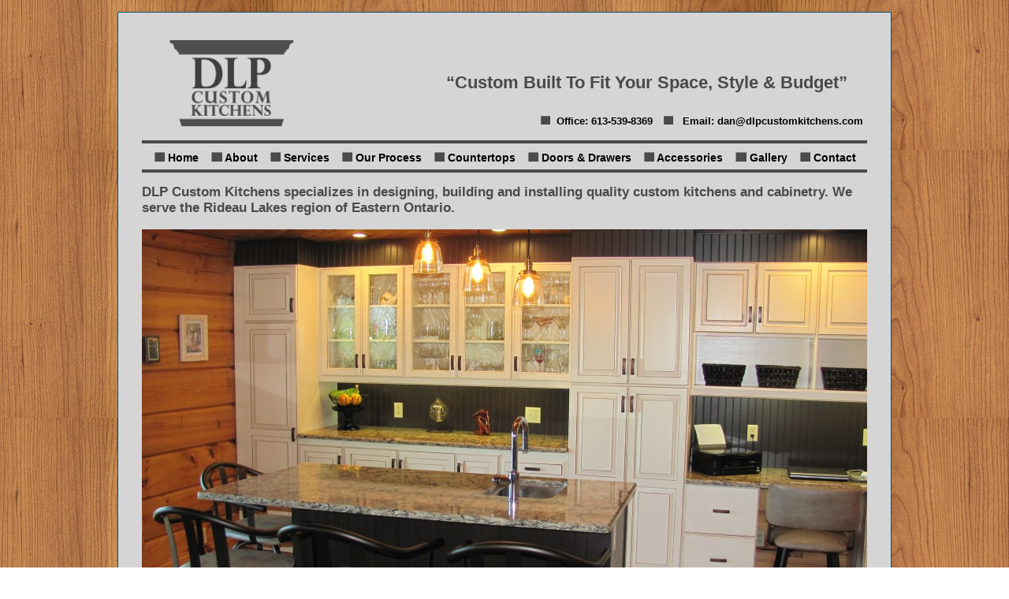

--- FILE ---
content_type: text/html
request_url: https://dlpcustomkitchens.com/
body_size: 3051
content:
<!-- <!DOCTYPE html PUBLIC "-//W3C//DTD XHTML 1.0 Strict//EN"
  "https://www.w3.org/TR/xhtml1/DTD/xhtml1-strict.dtd"> -->

<html lang="en-CA" xml:lang="en-CA" xmlns="https://www.w3.org/1999/xhtml">
<head>
<meta http-equiv="Content-Script-Type" content="text/javascript" />
<meta http-equiv="content-style-type" content="text/css" />
<meta http-equiv="Content-Type" content="text/html; charset=utf-8" />
<meta name="keywords" content="Custom Kitchens, Woodwork, Doors, Drawers, Drawer Inserts, Lazy Susan, Refacing, Kitchen Design, 3D Digital Rendering." />
<meta name="description" content="Custom Kitchens, Kitchen Updates, and Custom Woodwork" />
<meta name="rating" content="General" />
<meta name="revisit-after" content="7 days" />
<meta http-equiv="creation_date" content="March 2023" />
<meta http-equiv="copyright" content="DLP Kitchens, 2023" />
<meta name="viewport" content="width=1080" />                <!--, initial-scale=0.9, maximum-scale=0.9-->
<meta name="HandheldFriendly" content="True" />

<title>DLP Kitchens: Welcome</title>
<script type="text/javascript" src="scripts/target_link.js">
</script>
<script type="text/javascript" src="scripts/pop.js">
</script>
<script type="text/javascript" src="scripts/tFader.js">
</script>
<link rel="stylesheet" type="text/css" href="styles/base_style.css" />
<style type="text/css">

/*<![CDATA[*/
div.inner{
height: 1460px;
}

/**{
border: solid transparent 0px !important;
}*/

table{
background-color: transparent ;
border-collapse: collapse;
}

td{
background-color: #4A4A4A;
border: solid 10px #D5D5D5;
height: 170px;
width: 290px;
padding-top: 25px;
text-align: center;
}

ul{
font-weight: 900;
}

li{
font-weight: 900;
}

/*]]>*/
</style>
</head>

<body>
<div class="inner">
<img style="float: left; height: 125px; margin-top: 0px; margin-right: 40px;" src="graphics/dlp_logo_v3.png" alt="DLP Kitchens Logo" />

<h1 style="position: relative; z-index: -20; top: 50px; left: -283px;">DLP Custom Kitchens</h1>
<h1 class="slogan" style="float: right; position: relative; top: 20px; right: 25px; font-size: 22px;">&ldquo;Custom Built To Fit Your Space, Style &amp; Budget&rdquo;</h1>

<p style="position: relative; float: right; font-weight: bold; font-size: 13px; line-height: 16px; top: 35px; left: 5px;"><img src="graphics/blue_bullet.png" height="13" style="margin-right: 8px;"
alt="" />Office: 613-539-8369&nbsp;<img src="graphics/blue_bullet.png" height="13" style="margin: 0px 8px" alt="" />&nbsp;Email: <a href="#" onclick="o='@';o='&#100;&#97;&#110;'+o;o='mailto:'+o;o+='dlpcustomkitchens.com';this.href=o;"><script type="text/javascript">
  o='@';o='&#100;&#97;&#110;'+o;o+='dlpcustomkitchens.com';document.write(o); //-->
 </script></a></p>

<p class="navhoriz" style="position: relative; clear: both; top: 10px; bottom: 25px;">

<img src="graphics/blue_bullet.png" height="14" alt="bullet" /> <a href="index.html">Home</a>

<img style="margin-left: 10px;" src="graphics/blue_bullet_ul.png" height="14" alt="bullet" /> <a href="pages/about.html">About</a>

<img style="margin-left: 10px;" src="graphics/blue_bullet_ul.png" height="14" alt="bullet" /> <a href="pages/services.html">Services</a>

<img style="margin-left: 10px;" src="graphics/blue_bullet_ul.png" height="14" alt="bullet" /> <a href="pages/process.html">Our Process</a>

<img style="margin-left: 10px;" src="graphics/blue_bullet_ul.png" height="14" alt="bullet" /> <a href="pages/countertops.html">Countertops</a>

<img style="margin-left: 10px;" src="graphics/blue_bullet_ul.png" height="14" alt="bullet" /> <a href="pages/doors_drawers.html">Doors &amp; Drawers</a>

<img style="margin-left: 10px;" src="graphics/blue_bullet_ul.png" height="14" alt="bullet" /> <a href="pages/accessories.html">Accessories</a>

<img style="margin-left: 10px;" src="graphics/blue_bullet_ul.png" height="14" alt="bullet" /> <a href="pages/gallery.html">Gallery</a>

<img style="margin-left: 10px;" src="graphics/blue_bullet_ul.png" height="14" alt="bullet" /> <a href="pages/contact.html">Contact</a></p>


<h2 style="width: 920px; margin-top: 25px; margin-left: 0px; line-height: 20px;">DLP Custom Kitchens specializes in designing, building and installing quality custom kitchens and cabinetry. We serve the Rideau Lakes region of Eastern Ontario. </h2>

<div style="position: relative; top: 12px; width: 920px; height: 500px; background-color: transparent; display: block; float: left; margin-bottom: 10px;">

<!-- START OF CODE FOR THE SLIDESHOW -->

<script type="text/javascript">
/* <![CDATA[ */
var slideshow_width='920px' //set width
var slideshow_height='500px' //setheight )
var pause=6000; //pause between images
var slidebgcolor="#D5D5D5"   /*#E7E1DC*/

var dropimages=new Array()
//IMAGE PATHS. Extend or contract array as needed

dropimages[0]="index_px/slider/slider_1.jpg"
dropimages[1]="index_px/slider/slider_2.jpg"
dropimages[2]="index_px/slider/slider_3.jpg"
dropimages[3]="index_px/slider/slider_4.jpg"
dropimages[4]="index_px/slider/slider_5.jpg"


var droplinks=new Array()
//IMAGE LINK URLs. Use "" where NOT linked:
droplinks[0]=""
droplinks[1]=""
droplinks[2]=""
droplinks[3]=""
droplinks[4]=""

////Slide Speed: Movepic value: increase to slow/////////////

var preloadedimages=new Array()
for (p=0;p<dropimages.length;p++){
preloadedimages[p]=new Image()
preloadedimages[p].src=dropimages[p]
}

var ie4=document.all
var dom=document.getElementById

if (ie4||dom)
document.write('<div style="position:relative; width:'+slideshow_width+';height:'+slideshow_height+';overflow:hidden"><div id="canvas0" style="position:absolute;width:'+slideshow_width+';height:'+slideshow_height+';background-color:'+slidebgcolor+';left:-'+slideshow_width+'"><\/div><div id="canvas1" style="position:absolute;width:'+slideshow_width+';height:'+slideshow_height+';background-color:'+slidebgcolor+';left-'+slideshow_width+'"><\/div><\/div>')
else
document.write('<a href="javascript:rotatelink()"><img name="defaultslide" src="'+dropimages[0]+'" border=0><\/a>')

var curpos=parseInt(slideshow_width)*(-1)
var degree=170
var curcanvas="canvas0"
var curimageindex=linkindex=0
var nextimageindex=2

function movepic(){
if (curpos<0){
curpos=Math.min(curpos+degree,0)
tempobj.style.left=curpos+"px"
}
else{

clearInterval(dropslide)
nextcanvas=(curcanvas=="canvas0")? "canvas0" : "canvas1"
tempobj=ie4? eval("document.all."+nextcanvas) : document.getElementById(nextcanvas)
var slideimage='<img src="'+dropimages[curimageindex]+'" border=0>'
tempobj.innerHTML=(droplinks[curimageindex]!="")? '<a href="'+droplinks[curimageindex]+'">'+slideimage+'<\/a>' : slideimage
nextimageindex=(nextimageindex<dropimages.length-1)? nextimageindex+1 : 0
setTimeout("rotateimage()",pause)
}
}

function rotateimage(){
if (ie4||dom){
resetit(curcanvas)
var crossobj=tempobj=ie4? eval("document.all."+curcanvas) : document.getElementById(curcanvas)
crossobj.style.zIndex++
var temp='setInterval("movepic()",40)'   ////Slide Speed: Movepic value: increase to slow/////////////



dropslide=eval(temp)
curcanvas=(curcanvas=="canvas0")? "canvas1" : "canvas0"
}
else
document.images.defaultslide.src=dropimages[curimageindex]
linkindex=curimageindex
curimageindex=(curimageindex<dropimages.length-1)? curimageindex+1 : 0
}

function rotatelink(){
if (droplinks[linkindex]!="")
window.location=droplinks[linkindex]
}

function resetit(what){
curpos=parseInt(slideshow_width)*(-1)
var crossobj=ie4? eval("document.all."+what) : document.getElementById(what)
crossobj.style.left=curpos+"px"
}

function startit(){
var crossobj=ie4? eval("document.all."+curcanvas) : document.getElementById(curcanvas)
crossobj.innerHTML='<a href="'+droplinks[curimageindex]+'"><img src="'+dropimages[curimageindex]+'" border=0><\/a>'
rotateimage()
}

if (ie4||dom)
window.onload=startit
else
setInterval("rotateimage()",pause)
/* ]]> */

</script>

<div style="float: left; position: relative; z-index: 0; top: -300px; margin-left: 320px; border: solid 6px #D5D5D5; opacity: 0.5;"><img src="graphics/dlp_logo_v3.png" width="240" alt="" /></div>
</div>

<div style="float: left; margin-top: 15px; margin-left: 20px;" >

<h2 style="margin-top: 10px; margin-left: -20px;">Full Service Design and Construction of Custom Kitchens and Cabinetry</h2>


<ul style="float: left; margin-top: 0px; margin-right: 10px; margin-bottom: 10px;">
<li>In-Home Consultation</li>
<li>Wide Selection of Materials &amp; Finishes</li>
<li>Design with Digital Layout Drawings</li>
<li>Custom Built Cabinets</li>
</ul>
<ul style="float: left; margin-top: 0px;">
<li>Beautiful Countertops</li>
<li>Kitchen Cabinet Refacing</li>
<li>Practical &amp; Stylish Accessories</li>
<li>Expert Installation &amp; Project Management</li>
</ul>

<div style="float: left; position: relative; top: 9px; left: 16px; border: solid 0px #4A4A4A;"><a href="https://www.laurysenkitchens.com/" target="_blank"><img src="graphics/laurysn.png" width="200" alt="Laurysn Kitchens Authorized Dealer" /></a></div>


</div>

<h2 style="clear: both; float: left;">Our cabinets are constructed from quality materials. </h2>

<table style="position: relative; width: 940px; top: 0px; margin-bottom: 25px; margin-left: -10px;">
<tr>

<td>
<a href="pages/countertops.html"><img style="width: 270px; height: 160px;" src="index_px/index_05a.jpg" alt="Countertops" /> </a>
<p class="caption">Countertops</p>
</td>


<td>
<a href="pages/doors_drawers.html"><img style="width: 270px; height: 160px;" src="index_px/index_04.jpg" alt="Doors and Drawers" /> </a>
<p class="caption">Doors and Drawers</p>
</td>

<td>
<a href="pages/accessories.html"><img style="width: 270px; height: 160px;" src="index_px/index_06.jpg" alt="Accessories" /> </a>
<p class="caption">Kitchen Organizers</p>
</td>

</tr>
</table>

<h2 style="margin-top: -8px; margin-bottom: 15px; margin-left: 0px; ">We have the knowledge and experience to manage all aspects of your project</h2>

<ul style="float: left; margin-top: -10px; margin-right: 10px; margin-bottom: 10px;">
<li>Consultation</li>
<li>Layout Design</li>
</ul>

<ul style="float: left; margin-top: -10px;">
<li>Review of Materials and Finishes</li>
<li>Installation</li>
</ul>



<p style="clear: both; position: relative; margin-bottom: 18px; width: 920px; margin-left: 0px; font-weight: 700; font-size: 15px; font-style: oblique">Our ability to build your kitchen or custom cabinetry in our own workshop allows us to tailor every aspect of the project to your space, your needs and your unique style.</p>

<h2>Explore your dream kitchen options.</h2>

<h2>Get in touch with DLP Custom Kitchens to book your complimentary in-home consultation.</h2>

<p style="position: relative; float: right; font-weight: bold; font-size: 15px; line-height: 16px; top: 0px; left: 5px;">Call Dan Patterson at 613-539-8369&nbsp;<img src="graphics/blue_bullet.png" height="13" style="margin: 0px 8px" alt="" />&nbsp;Email: <a href="#" onclick="o='@';o='&#100;&#97;&#110;'+o;o='mailto:'+o;o+='dlpcustomkitchens.com';this.href=o;"><script type="text/javascript"><!--
o='@';o='&#100;&#97;&#110;'+o;o+='dlpcustomkitchens.com';document.write(o); //-->
</script></a></p>

<p class="navhoriz" style="clear: both; position: relative; top: 25px;">

<img src="graphics/blue_bullet.png" height="14" alt="bullet" /> <a href="index.html">Home</a>

<img style="margin-left: 10px;" src="graphics/blue_bullet_ul.png" height="14" alt="bullet" /> <a href="pages/about.html">About</a>

<img style="margin-left: 10px;" src="graphics/blue_bullet_ul.png" height="14" alt="bullet" /> <a href="pages/services.html">Services</a>

<img style="margin-left: 10px;" src="graphics/blue_bullet_ul.png" height="14" alt="bullet" /> <a href="pages/process.html">Our Process</a>

<img style="margin-left: 10px;" src="graphics/blue_bullet_ul.png" height="14" alt="bullet" /> <a href="pages/countertops.html">Countertops</a>

<img style="margin-left: 10px;" src="graphics/blue_bullet_ul.png" height="14" alt="bullet" /> <a href="pages/doors_drawers.html">Doors &amp; Drawers</a>

<img style="margin-left: 10px;" src="graphics/blue_bullet_ul.png" height="14" alt="bullet" /> <a href="pages/accessories.html">Accessories</a>

<img style="margin-left: 10px;" src="graphics/blue_bullet_ul.png" height="14" alt="bullet" /> <a href="pages/gallery.html">Gallery</a>

<img style="margin-left: 10px;" src="graphics/blue_bullet_ul.png" height="14" alt="bullet" /> <a href="pages/contact.html">Contact</a>

</p>



<p style="float: right; margin-top: 45px;">
<a href="https://validator.w3.org/check?uri=referer"></a>
</p>

<!--</div> -->

</div><!-- inner -->
</body>
</html>


--- FILE ---
content_type: text/css
request_url: https://dlpcustomkitchens.com/styles/base_style.css
body_size: 1199
content:

html, body, div, span, applet, object, iframe,
h1, h2, h3, h4, h5, h6, p, blockquote, pre,
a, abbr, acronym, address, big, cite, code,
del, dfn, em, img, ins, kbd, q, s, samp,
small, strike, strong, tt, var,
b, u, i, center,
dl, dt, dd, ol, ul, li,
fieldset, form, label, legend,
table, caption, tbody, tfoot, thead, tr, th, td,
article, aside, canvas, details, embed,
figure, figcaption, footer, header, hgroup,
menu, nav, output, ruby, section, summary,
time, mark, audio, video {
margin: 0;
padding: 0;
border: 0;
font-size: 100%;
font: inherit;
vertical-align: baseline;
max-height: 9999999px;
}
/* HTML5 display-role reset for older browsers */
article, aside, details, figcaption, figure,
footer, header, hgroup, menu, nav, section {
display: block;
}

/*font{
max-height: 999999px;
}*/

sup, sub { vertical-align: baseline; position: relative; top: -0.4em; } sub { top: 0.0em; }

ol, ul {
list-style: none;
}

table {
border-spacing: 0;
margin-top: 10px;
}

*{
padding: 0;
margin: 0;
}

*.tight{
word-spacing: -.1em;
}

a:link{
color: #000000;           /*#3D546B*/
background: transparent;
text-decoration: none;
cursor: pointer;
}

a:hover{
color: #C30000;
background: transparent;
text-decoration: none;
cursor: pointer;
}

a:focus{
color:  #C30000;
background: transparent;
text-decoration: none;
cursor: pointer;
outline: none;
}

a:active{
color: #C30000;
background: transparent;
text-decoration: none;
cursor: pointer;
outline: none;
}

a:visited{
color: #000000;
background: transparent;
text-decoration: none;
cursor: pointer;
}

html{
/*background: url("../graphics/site_background_2.jpg");*/
background: url("../graphics/wood_pattern.jpg");
background-color: transparent;
background-position: center center;
height: 100%;
width: 100%;
font: normal 13px/16px Arial, Helvetica, sans-serif;
max-height: 999999px;
}

b{
font-weight: 900;
color: #000000;
}

body{
padding-top: 15px;
padding-bottom: 25px;
overflow: scroll;
}

div.inner{
width: 920px;
height: auto;
/* background-color: #EEF0FF; */
background-color: #D5D5D5;	
border: 1px solid #005272;
padding: 27px 30px 100px 30px;
display: block;
margin: auto;
top:0;
bottom: 0;
left: 0;
right: 0;
}

em{
font-style: italic;
}

.arial-black {
    font-family: "Arial Black", Arial;
    font-weight: 800;
}

h1{
display: block;
font-family: "Arial Black", Arial, Helvetica, sans-serif;
font-weight: 900;
font-size: 19px;
line-height: 25px;
color: #000000;
margin-left: 10px;
background: transparent;
text-align: left;
margin-bottom: 5px;
}

h1.slogan{
display: block;
font-family: "Arial Black", Arial, Helvetica, sans-serif;
font-weight: 900;
font-size: 12px;
line-height: 24px;
/* color: #316080; */
color: #4A4A4A;	
background: transparent;
text-align: left;
margin-bottom: 5px;
float: right;
position: relative; top: 30px; right: 50px;
}

h2{
font-family: "Arial Black", Arial, Helvetica, "Sans-serif";
font-weight: 900 !important;
font-style: normal;
font-size: 17px;
line-height: 18px;
/* color: #013E53; */
color: #4A4A4A;	
margin-left: 0px;
background: transparent;
text-align: left;
margin-bottom: 5px;
}

h3{
font-family: "Arial Black", Arial, Helvetica, "Sans-serif";
font-weight: 900;
font-style: normal;
font-size: 14px;
line-height: 16px;
color: #013E53;
background: transparent;
text-align: left;
margin: 12px 0px 0px 0px;
}

hr{
clear: both;
text-align: left;
width: 615px;
margin-top: 15px;
margin-bottom: 10px;
height: 4px;
border: none;
background-color: #013E53;
}

img{
border: none;
background-color: transparent;
}

p{
font: normal 14px/17px Arial, Helvetica, sans-serif;
color: #000000;
background-color: transparent;
text-align: left;
margin: 8px 10px 8px 0px;
}

p.navhoriz{
background-color: transparent;
color: #000000;
width: 920px;
font: 14px Arial, Helvetica, Helvetica, sans-serif;
font-weight: bold;
line-height: 20px;
text-align: center;
text-indent: 0px;
margin-top: 10px;
margin-left: 0px;
padding-top: 8px;
padding-right: 0px;
padding-bottom: 5px;
border-top: solid 4px #4A4A4A;
border-bottom: solid 4px #4A4A4A;

}

p.caption{
font: 14px/15px Arial, Helvetica, sans-serif;
color: #ffffff;   /*#005272*/
background: transparent;
font-weight: 700;
text-align: center;
margin: 5px 5px 10px 0px;
}

strong{
color: #000000;
font-weight: bold;
max-height: 999999px;
}

ul{
background: transparent;
color: #000000;
font-family: Arial, Helvetica, sans-serif;
font-size: 13px;
font-weight: 900;
letter-spacing: 0px;
list-style-image: url(../graphics/blue_bullet_ul.png); /* bullet img height controls line height */
text-align: left;
list-style-position: outside;
text-indent: 0px;
margin-left: 10px;
padding-left: 10px;
position: relative;
top: 0px;
line-height: 18px;
}

li{
margin-bottom: 0px;
padding-bottom: 0px;
margin-left: 10px;
word-spacing: 0px;
text-indent: 0px;
font-weight: 900;
}

ul, li{
margin: 10px;
}




--- FILE ---
content_type: text/javascript
request_url: https://dlpcustomkitchens.com/scripts/tFader.js
body_size: 1345
content:
// Title: Tigra Fader
// URL: http://www.softcomplex.com/products/tigra_fader/
// Version: 1.0 (commented source)
// Date: 08/28/2012
// Notes: This script is free. Visit official site for further details.

function tFader (a_items, a_tpl) {



	// save config parameters in the slider object
	this.a_tpl   = a_tpl;
	this.a_items = a_tpl.random ? tslide_randomize(a_items) : a_items;

	// initialize parameters, assign methods	
	this.n_currentSlide = 0;
	this.f_goto  = tslide_goto;
	this.f_run   = function () { this.b_running = 1; this.f_goto(); };
	this.f_stop  = function () { this.b_running = 0; clearTimeout(this.o_timerS); };
	this.f_fadeIn  = tslide_fadeIn;
	this.f_fadeOut = tslide_fadeOut;
	this.f_slideOp = tslide_slideOp;

	// register in the global collection	
	if (!window.A_SLIDES)
		window.A_SLIDES = [];
	this.n_id = window.A_SLIDES.length;
	window.A_SLIDES[this.n_id] = this;

	// generate control's HTML
	var s_attributes = ' '
		+ (a_tpl['css']    ? ' class="'  + a_tpl['css']    + '"' : '')
		+ (a_tpl['width']  ? ' width="'  + a_tpl['width']  + '"' : '')
		+ (a_tpl['height'] ? ' height="' + a_tpl['height'] + '"' : '')
		+ (a_tpl['alt']    ? ' title="'  + a_tpl['alt']    + '" alt="' + a_tpl['alt'] + '"' : '');

	this.a_imgRefs = [];
	document.write ('<img src="', this.a_items[0] , '"', s_attributes, ' name="tslide', this.n_id, '_0" />');
	this.a_imgRefs[0] = document.images['tslide' + this.n_id + '_0'];
	this.n_currentSlide = 0;

	// exit on old browsers
	if (!this.a_imgRefs[0] || !this.a_imgRefs[0].style || this.a_imgRefs[0].style.marginLeft == null)
		return;

	for (var i = 1; i < this.a_items.length; i++) {
		document.write('<img src="', this.a_items[i] , '"', s_attributes, ' name="tslide', this.n_id, '_', i, '" style="position:relative;z-index:-1;filter:alpha(opacity=100);" />');
		this.a_imgRefs[i] = document.images['tslide' + this.n_id + '_' + i];
		this.a_imgRefs[i].style.marginLeft = '-' + this.a_tpl.width + 'px';
		this.f_slideOp(i, 0);
		this.a_imgRefs[i].style.zIndex = i;
	}

	// calculate transition variables
	this.n_timeDec = Math.round(this.a_tpl['transtime'] * 1e3 / this.a_tpl['steps']);
	this.n_opacDec = Math.round(100 / this.a_tpl['steps']);

	// run this sucker
	this.f_run();
}

function tslide_goto (n_slide, b_now) {

	// cancel any scheduled transitions	
	if (this.o_timerS) {
		clearTimeout(this.o_timerS);
		this.o_timerS = null;
		if (this.n_nextSlide) {
			this.f_slideOp(this.n_nextSlide, 0);
			this.n_nextSlide = null;
		}
	}

	// determine the next slide
	this.n_nextSlide = (n_slide == null ? this.n_currentSlide + 1 : n_slide) % this.a_items.length;
	if (this.n_nextSlide == this.n_currentSlide) return;
	
	// schedule transition
	this.o_timerS = setTimeout('A_SLIDES[' + this.n_id + '].f_fade' + (this.n_nextSlide > this.n_currentSlide ? 'In' : 'Out') + '()', (b_now ? 0 : this.a_tpl['slidetime'] * 1e3));
}

function tslide_fadeIn (n_opacity) {
	// new transition
	if (n_opacity == null) {
		n_opacity = 0;
	}
	n_opacity += this.n_opacDec;
	// end of transition
	if (n_opacity > 99) {
		this.f_slideOp(this.n_nextSlide, 99);
		this.f_slideOp(this.n_currentSlide, 0);
		this.n_currentSlide = this.n_nextSlide;
		this.n_nextSlide = null;
		return this.f_run();
	}
	// set transparency
	this.f_slideOp(this.n_nextSlide, n_opacity);

	// cycle
	this.o_timerT = setTimeout('A_SLIDES[' + this.n_id + '].f_fadeIn(' + n_opacity + ')', this.n_timeDec);
}
function tslide_fadeOut (n_opacity) {
	// new transition
	if (n_opacity == null) {
		n_opacity = 99;
		this.f_slideOp(this.n_nextSlide, 99);
	}
	n_opacity -= this.n_opacDec;
	// end of transition
	if (n_opacity < 0) {
		this.f_slideOp(this.n_currentSlide, 0);
		this.n_currentSlide = this.n_nextSlide;
		this.n_nextSlide = null;
		return this.f_run();
	}
	// set transparency
	this.f_slideOp(this.n_currentSlide, n_opacity);

	// cycle
	this.o_timerT = setTimeout('A_SLIDES[' + this.n_id + '].f_fadeOut(' + n_opacity + ')', this.n_timeDec);
}

function tslide_slideOp (n_slide, n_opacity) {
	if (!n_slide) return;
	var e_slide = this.a_imgRefs[n_slide];
	tslide_setOpacity(e_slide, n_opacity);
}

function tslide_randomize (a_source) {
	var n_index,
		a_items = [];
	while (a_source.length) {
		n_index = Math.ceil(Math.random() * a_source.length) - 1;
		a_items[a_items.length] = a_source[n_index];
		a_source[n_index] = a_source[a_source.length - 1];
		a_source.length = a_source.length - 1;
	}
	return a_items;
}

// cross-browser opacity
var s_uaApp  = navigator.userAgent.toLowerCase();
if (s_uaApp.indexOf('opera') != -1 || s_uaApp.indexOf('safari') != -1)
	window.tslide_setOpacity = function (e_element, n_opacity) {
		e_element.style.opacity = n_opacity / 100;
	};
else if (s_uaApp.indexOf('gecko') != -1)
	window.tslide_setOpacity = function (e_element, n_opacity) {
		e_element.style.MozOpacity = n_opacity / 100;
		e_element.style.opacity = n_opacity / 100;
	};
else if (s_uaApp.indexOf('msie') != -1)
	window.tslide_setOpacity = function (e_element, n_opacity) {
		try { e_element.filters.alpha.opacity = n_opacity; } catch (e) {};
		e_element.style.opacity = n_opacity / 100;
	};
else
	window.tslide_setOpacity = null;

// defaults
var A_TSLIDEDEFS = [
	'steps', 40,
	'css', '',
	'transtime', 0.5,
	'slidetime', 2
];